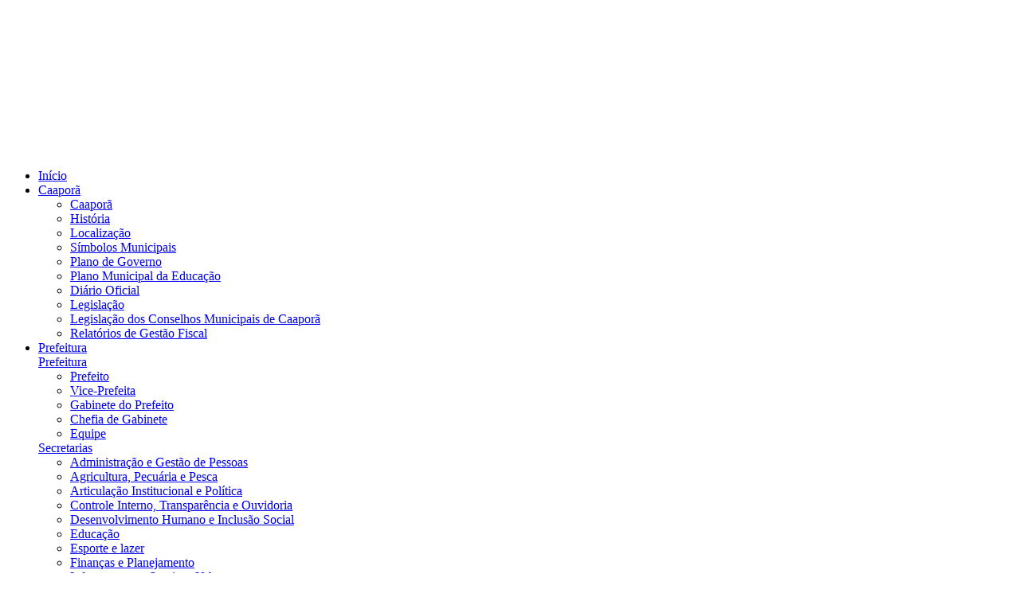

--- FILE ---
content_type: text/html; charset=UTF-8
request_url: https://caapora.pb.gov.br/transparencia/despesas-com-passagens
body_size: 6020
content:
<!DOCTYPE html>
<html class="no-js" lang="pt-br">
<head>
    <title>Prefeitura de Caaporã: Despesas com Passagens e Locomoções</title>
    <meta charset="utf-8"/> 
    <meta http-equiv="X-UA-Compatible" content="IE=edge">
    <meta name="viewport" content="width=device-width, initial-scale=1, shrink-to-fit=no">

    <meta name="msvalidate.01" content="48AB14D7DFED2C59E55207E34C372DEB" />
    <meta name="google-site-verification" content="_U8KuWEPsqVdpWlqBRxHW-5q3g08lBfONyvkteoc40A" />

    <meta name="description" content="Transparência Pública: Despesas com Passagens e Locomoções"/> 
    <meta name="keywords" content="despesas-com-passagens-e-locomocoes"/> 
    <meta name="robots" content="index,follow"/> 

    <!-- Meta-tags facebook develops - Open Graph -->
    <meta property="og:locale" content="pt_BR"/> 
    <meta property="og:url" content="https://caapora.pb.gov.br/transparencia/despesas-com-passagens"/> 
    <meta property="og:title" content="Prefeitura de Caaporã: Despesas com Passagens e Locomoções"/> 
    <meta property="og:site_name" content="Prefeitura de Caaporã"/> 
    <meta property="og:description" content="Transparência Pública: Despesas com Passagens e Locomoções"/> 

    <meta property="og:image" content="https://caapora.pb.gov.br/img/aeadd5b8acc7d2ac15856acec60995ba.jpg"/> 
    <meta property="og:image:type" content="image/jpeg"/> 
    <meta property="og:image:width" content="800"/> 
    <meta property="og:image:height" content="800"/>
    <meta property="og:type" content="website"/> 

     

    <!-- Twitter Card -->
    <meta name="twitter:card" content="summary"/> 
    <meta name="twitter:url" content="https://caapora.pb.gov.br/transparencia/despesas-com-passagens"/> 
    <meta name="twitter:title" content="Prefeitura de Caaporã: Despesas com Passagens e Locomoções"/> 
    <meta name="twitter:description" content="Transparência Pública: Despesas com Passagens e Locomoções"/> 
    <meta name="twitter:image" content="https://caapora.pb.gov.br/img/aeadd5b8acc7d2ac15856acec60995ba.jpg"/> 

    <link href="/favicon.ico" type="image/x-icon" rel="icon"/><link href="/favicon.ico" type="image/x-icon" rel="shortcut icon"/> 

    
	<link rel="stylesheet" href="/css/normalize.css"/>
	<link rel="stylesheet" href="/css/main.css"/>
	<link rel="stylesheet" href="/css/bootstrap.min.css"/>
	<link rel="stylesheet" href="/css/fontawesome-all.min.css"/>
	<link rel="stylesheet" href="/font/flaticon.css"/>
	<link rel="stylesheet" href="/css/animate.min.css"/>
	<link rel="stylesheet" href="/css/magnific-popup.css"/>
	<link rel="stylesheet" href="/css/meanmenu.min.css"/>
	<link rel="stylesheet" href="/vendor/OwlCarousel/owl.carousel.min.css"/>
	<link rel="stylesheet" href="/vendor/OwlCarousel/owl.theme.default.min.css"/>
	<link rel="stylesheet" href="/css/style.css"/>
 
    <link rel="stylesheet" type="text/css" href="https://cdn.datatables.net/1.10.25/css/jquery.dataTables.min.css"/>

    <script src="/js/modernizr-3.6.0.min.js"></script></head>

<body class="sticky-header">
    <!--[if lte IE 9]>
    <p class="browserupgrade">You are using an <strong>outdated</strong> browser. Please <a href="https://browsehappy.com/">upgrade your browser</a> to improve your experience and security.</p>
      <![endif]-->
    <!-- ScrollUp Start Here -->
    <a href="#wrapper" data-type="section-switch" class="scrollup">
        <i class="fas fa-angle-double-up"></i>
    </a>
    <!-- ScrollUp End Here -->
    <!-- Preloader Start Here -->
    <div id="preloader"></div>
    <!-- Preloader End Here --> 
    <div id="wrapper" class="wrapper">

    <!-- Header -->
<header class="has-mobile-menu">
    <div id="rt-sticky-placeholder"></div>
    <!--<div id="header-topbar" class="pt--14 pb--14 bg--light border-bootom border-color-accent1 container-xl">
        <div class="container">
            <div class="row d-flex align-items-center">
                <div class="col-lg-3 d-flex justify-content-start">
                    <div class="header-action-items">
                        <ul>
                            <li class="item-subscribe"><i class="flaticon-envelope"></i>SUBSCRIBE!</li>
                        </ul>
                    </div>
                </div>
                <div class="col-lg-9 d-flex justify-content-end">
                    <div class="header-action-items">
                        <ul>
                            <li class="item-social-layout1"><i class="fab fa-facebook-f"></i>259k <span>LIKES</span>
                            </li>
                            <li class="item-social-layout1"><i class="fab fa-twitter"></i>480k <span>FOLLOWERS</span>
                            </li>
                            <li class="item-social-layout1"><i class="fab fa-instagram"></i>280k <span>FOLLOWERS</span>
                            </li>
                            <li class="item-social-layout1"><i class="fab fa-youtube"></i>180k <span>SUBSCRIBER</span>
                            </li>
                        </ul>
                    </div>
                </div>
            </div>
        </div>
    </div>-->
    <div id="header-menu" class="header-menu menu-layout1 bg--dark pr--30 pl--30 container-xl">
        <div class="container">
            <div class="row d-flex align-items-center">
                <div class="col-lg-2 d-flex justify-content-start">
                    <div class="logo-area">
                        <a href="/" title="Prefeitura de Caaporã - Trabalho que transforma" class="temp-logo"><img src="https://caapora.pb.gov.br/img/logo/ab0364eeee8d7c3117b0e905cf3221cc.png" alt="Prefeitura de Caaporã - Trabalho que transforma" class="img-fluid"/></a>                    </div>
                </div>
                <div class="col-lg-8 d-flex justify-content-center">
                    <nav id="dropdown" class="template-main-menu">
                        <ul>
                            <li><a href="/" title="Página Inicial">Início</a></li>
                            <li>
                                <a href="#" title="Sobre Caaporã">Caaporã</a>                                <ul class="dropdown-menu-col-1">
                                    <li><a href="/caapora" title="Sobre Caaporã">Caaporã</a></li>
                                    <li><a href="/caapora/historia" title="História de Caapora">História</a></li>
                                    <li><a href="/caapora/localizacao" title="Localização">Localização</a></li>
                                    <li><a href="/caapora/simbolos-municipais" title="Símbolos Municipais">Símbolos Municipais</a></li>
                                    <li><a href="/caapora/plano-de-governo" title="Símbolos Municipais">Plano de Governo</a></li>
                                    <li><a href="/downloads/tipo/plano-municipal-da-educacao" title="Plano Municipal da Educação">Plano Municipal da Educação</a></li>
                                    <li><a href="/downloads/tipo/diario-oficial" title="Legislação">Diário Oficial</a></li>
                                    <li><a href="/caapora/legislacao" title="Legislação">Legislação</a></li>
                                    <li><a href="/legislacao-dos-conselhos-municipais-de-caapora" title="Legislação dos Conselhos Municipais de Caaporã">Legislação dos Conselhos Municipais de Caaporã</a></li>
                                    <li><a href="/downloads/tipo/relatorios-de-gestao-fiscal" title="Relatórios de Gestão Fiscal">Relatórios de Gestão Fiscal</a></li>
                                </ul>
                            </li>
                            <li class="possition-static hide-on-mobile-menu">
                                <a href="/prefeitura" title="Prefeitura">Prefeitura</a>                                <div class="template-mega-menu">
                                    <div class="container">
                                        <div class="row">
                                            <div class="col-3">
                                                <div class="menu-ctg-title"><a href="/prefeitura" title="Prefeitura">Prefeitura</a></div>
                                                <ul class="sub-menu">
                                                    <li><a href="/gapre/prefeito" title="Prefeito"><i class="fas fa-arrow-circle-right"></i> Prefeito</a></li>
                                                    <li><a href="/gapre/vice-prefeita" title="Vice-Prefeita"><i class="fas fa-arrow-circle-right"></i> Vice-Prefeita</a></li>
                                                    <li><a href="/gapre" title="Prefeito"><i class="fas fa-arrow-circle-right"></i> Gabinete do Prefeito</a></li>
                                                    <li><a href="/gapre/chefia-de-gabinete" title="Chefia de Gabinete"><i class="fas fa-arrow-circle-right"></i> Chefia de Gabinete</a></li>
                                                    <li><a href="/gapre/equipe" title="Equipe"><i class="fas fa-arrow-circle-right"></i> Equipe</a></li>
                                                </ul>
                                            </div>
                                            <div class="col-3">
                                                <div class="menu-ctg-title"><a href="/secretarias" title="Secretarias">Secretarias</a></div>
                                                <ul class="sub-menu">
                                                    <li><a href="/secretarias/administracao-e-gestao-de-pessoas" title="Secretaria de Administração e Gestão de Pessoas"><i class="fas fa-arrow-circle-right"></i> Administração e Gestão de Pessoas</a></li>
                                                    <li><a href="/secretarias/agricultura-pecuaria-e-pesca" title="Secretaria de Agricultura, Pecuária e Pesca"><i class="fas fa-arrow-circle-right"></i> Agricultura, Pecuária e Pesca</a></li>
                                                    <li><a href="/secretarias/articulacao-institucional-e-politica" title="Secretaria de Articulação Institucional e Política"><i class="fas fa-arrow-circle-right"></i> Articulação Institucional e Política</a></li>
                                                    <li><a href="/secretarias/controle-interno-transparencia-e-ouvidoria" title="Secretaria de Controle Interno, Transparência e Ouvidoria"><i class="fas fa-arrow-circle-right"></i> Controle Interno, Transparência e Ouvidoria</a></li>
                                                    <li><a href="/secretarias/desenvolvimento-humano-e-inclusao-social" title="Secretaria de Desenvolvimento Humano e Inclusão Social"><i class="fas fa-arrow-circle-right"></i> Desenvolvimento Humano e Inclusão Social</a></li>
                                                </ul>
                                            </div>
                                            <div class="col-3">
                                                <ul class="sub-menu">
                                                    <li><a href="/secretarias/educacao" title="Secretaria de Educação"><i class="fas fa-arrow-circle-right"></i> Educação</a></li>
                                                    <li><a href="/secretarias/esporte-e-lazer" title="Secretaria de Esporte e lazer"><i class="fas fa-arrow-circle-right"></i> Esporte e lazer</a></li>
                                                    <li><a href="/secretarias/financas-e-planejamento" title="Secretaria de Finanças e Planejamento"><i class="fas fa-arrow-circle-right"></i> Finanças e Planejamento</a></li>
                                                    <li><a href="/secretarias/infraestrutura-e-servicos-urbanos" title="Secretaria de Infraestrutura e Serviços Urbanos"><i class="fas fa-arrow-circle-right"></i> Infraestrutura e Serviços Urbanos</a></li>
                                                    <li><a href="/secretarias/juventude-cultura-turismo-e-eventos" title="Secretaria de Juventude, Cultura, Turismo e Eventos"><i class="fas fa-arrow-circle-right"></i> Juventude, Cultura, Turismo e Eventos</a></li>
                                                    <li><a href="/secretarias/meio-ambiente-desenvolvimento-urbano-e-economico" title="Secretaria de Meio Ambiente, Desenvolvimento Urbano e Econômico"><i class="fas fa-arrow-circle-right"></i> Meio Ambiente, Desenvolvimento Urbano e Econômico</a></li>
                                                    <li class="last-child"><a href="/secretarias/saude" title="Secretaria de Saúde"><i class="fas fa-arrow-circle-right"></i> Saúde</a></li>
                                                </ul>
                                            </div>
                                            <div class="col-3">
                                                <div class="menu-ctg-title"><a href="/orgaos" title="Órgãos Municipais">Órgãos Municipais</a></div>
                                                <ul class="sub-menu">
                                                    <li><a href="/orgaos/instituto-de-previdencia-municihttp:/caapora2025.localhost/prefeiturapal" title="Instituto de Previdência Municipal"><i class="fas fa-arrow-circle-right"></i> Instituto de Previdência Municipal</a></li>
                                                    <li><a href="/orgaos/procuradoria-geral" title="Procuradoria Geral"><i class="fas fa-arrow-circle-right"></i> Procuradoria Geral</a></li>
                                                    <li><a href="/orgaos/assessoria-juridica" title="Assessoria Jurídica"><i class="fas fa-arrow-circle-right"></i> Assessoria Jurídica</a></li>
                                                </ul>
                                            </div>
                                        </div>
                                    </div>
                                </div>
                            </li>
                            <li class="hide-on-desktop-menu">
                                <a href="#" title="Prefeitura">Prefeitura</a>                                <ul>
                                    <li><a href="/gapre/prefeito" title="Prefeito">Prefeito</a></li>
                                    <li><a href="/gapre/vice-prefeito" title="Vice-Prefeito">Vice-Prefeito</a></li>
                                    <li><a href="/gapre/chefia-de-gabinete" title="Chefia de Gabinete">Chefia de Gabinete</a></li>
                                    <li><a href="/gapre/equipe" title="Equipe">Equipe</a></li>
                                    <li><a href="/secretarias/administracao-e-gestao-de-pessoas" title="Secretaria de Administração e Gestão de Pessoas">Administração e Gestão de Pessoas</a></li>
                                    <li><a href="/secretarias/agricultura-pecuaria-e-pesca" title="Secretaria de Agricultura, Pecuária e Pesca">Agricultura, Pecuária e Pesca</a></li>
                                    <li><a href="/secretarias/articulacao-institucional-e-politica" title="Secretaria de Articulação Institucional e Política">Articulação Institucional e Política</a></li>
                                    <li><a href="/secretarias/controle-interno-transparencia-e-ouvidoria" title="Secretaria de Controle Interno, Transparência e Ouvidoria">Controle Interno, Transparência e Ouvidoria</a></li>
                                    <li><a href="/secretarias/desenvolvimento-humano-e-inclusao-social" title="Secretaria de Desenvolvimento Humano e Inclusão Social">Desenvolvimento Humano e Inclusão Social</a></li>
                                    <li><a href="/secretarias/educacao" title="Secretaria de Educação">Educação</a></li>

                                    <li><a href="/secretarias/esporte-e-lazer" title="Secretaria de Esporte e lazer">Esporte e lazer</a></li>
                                    <li><a href="/secretarias/financas-e-planejamento" title="Secretaria de Finanças e Planejamento">Finanças e Planejamento</a></li>
                                    <li><a href="/secretarias/infraestrutura-e-servicos-urbanos" title="Secretaria de Infraestrutura e Serviços Urbanos">Infraestrutura e Serviços Urbanos</a></li>
                                    <li><a href="/secretarias/juventude-cultura-turismo-e-eventos" title="Secretaria de Juventude, Cultura, Turismo e Eventos">Juventude, Cultura, Turismo e Eventos</a></li>
                                    <li><a href="/secretarias/meio-ambiente-desenvolvimento-urbano-e-economico" title="Secretaria de Meio Ambiente, Desenvolvimento Urbano e Econômico">Meio Ambiente, Desenvolvimento Urbano e Econômico</a></li>
                                    <li class="last-child"><a href="/secretarias/saude" title="Secretaria de Saude">Saúde</a></li>

                                    <li><a href="/orgaos/instituto-de-previdencia-municipal" title="Instituto de Previdência Municipal">Instituto de Previdência Municipal</a></li>
                                    <li><a href="/orgaos/procuradoria-geral" title="Procuradoria Geral">Procuradoria Geral</a></li>
                                    <li><a href="/orgaos/assessoria-juridica" title="Assessoria Jurídica">Assessoria Jurídica</a></li>
                                </ul>
                            </li>                            
                            <li><a href="/noticias" title="Notícias">Notícias</a></li>
                            <li><a href="/servicos" title="Serviços">Serviços</a>                                <ul class="dropdown-menu-col-1">
                                    <li><a href="/servicos/cidadaos" title="Serviços para os Cidadãos">Cidadãos</a></li>
                                    <li><a href="/servicos/empresas" title="Serviços para as Empresas">Empresas</a></li>
                                    <li><a href="/servicos/servidores" title="Serviços para os Servidores">Servidores</a></li>
                                    <!--<li><a href="/servicos/turistas" title="Serviços para os Turistas">Turistas</a></li>-->
                                    <li><a href="/servicos/fornecedores" title="Serviços para os Fornecedores">Fornecedores</a></li>
                                    <!--<li><a href="/servicos/governamentais" title="Serviços Governamentais">Governamentais</a></li>-->
                                </ul>
                            </li>
                            <li><a href="/transparencia" title="Transparência Pública" target="_self">Transparência</a>                                <ul class="dropdown-menu-col-1 transparencia">
                                    <li><a href="/transparencia" title="Transparência Pública">Transparência Pública</a></li>
                                    <li><a href="/covid19" title="Transparência Covid-19">Transparência Covid-19</a></li>
                                    <li><a href="/transparencia-idh" title="Transparência IDH">Transparência IDH</a></li>
                                    <li><a href="/licitacoes" title="Editais e Licitações &amp; Contratos">Licitações &amp; Contratos</a></li>
                                </ul>
                            </li>
                            <li><a href="#" title="Canais">Canais</a>                                <ul class="dropdown-menu-col-1">
                                    <li><a href="https://caapora.1doc.com.br/atendimento" title="Caaporã Digital" target="_blank">Caaporã Digital</a></li>
                                    <li><a href="/acesso-a-informacao" title="Acesso à Informação">Acesso à Informação</a></li>
                                    <li><a href="/ouvidoria" title="Ouvidoria Municipal">Ouvidoria</a></li>
                                    <li><a href="/downloads" title="Downloads e Publicações">Downloads e Publicações</a></li>
                                    <li><a href="http://www.cmcaapora.pb.gov.br/" title="Câmara Municipal de Caaporã" target="_blank">Câmara Municipal de Caaporã</a></li>
                                    <li><a href="/contracheque" title="Contracheque Online" target="_blank">Contracheque</a></li>
                                    <li><a href="https://www.diariomunicipal.com.br/famup/" title="Diário Oficial do Município" target="_blank">Diário Oficial do Município (FAMUP)</a></li>
                                    <li><a href="https://auniao.pb.gov.br/doe/" title="Diário Oficial do Estado" target="_blank">Diário Oficial do Estado</a></li>
                                    <li><a href="https://www.gov.br/imprensanacional/pt-br" title="Diário Oficial da União" target="_blank">Diário Oficial da União</a></li>
                                    <li><a href="/faq" title="Perguntas Frequentes - FAQ">Perguntas Frequentes - FAQ</a></li>
                                    <li><a href="https://caapora.1doc.com.br/b.php?pg=o/organograma" title="Organograma" target="_blank">Organograma</a></li>
                                    <li><a href="http://www.caapora.pb.gov.br/webmail" title="Webmail Prefeitura" target="_blank">Webmail Prefeitura</a></li>
                                </ul>
                            </li>
                       </ul>
                    </nav>
                </div>
                <div class="col-lg-2 d-flex justify-content-end">
                    <div class="header-action-items">
                        <ul class="divider-style-border">
                            <li class="item-social-layout2"><a href="https://www.facebook.com/PrefeituraDeCaapora/" target="_blank" title="Facebook"><i class="fab fa-facebook"></i></a></li>                                                        <li class="item-social-layout2"><a href="https://www.instagram.com/prefeituradecaapora/" target="_blank" title="Instagram"><i class="fab fa-instagram"></i></a></li>                                                                                                                                        </ul>
                        <ul>
                            <li class="header-search-box">
                                <a href="#header-search" title="Search">
                                    <i class="flaticon-magnifying-glass"></i>
                                </a>
                            </li>
                        </ul>
                    </div>
                </div>
            </div>
        </div>
    </div>
</header>
<!-- Header -->
    <section class="inner-page-banner bg-common">
    <div class="container">
        <div class="row">
            <div class="col-12">
                <div class="breadcrumbs-area">
                    <h1 title="Despesas com Passagens e Locomoções">Despesas com Passagens e Locomoções</h1>
                    <ul>
                        <li><a href="https://caapora.pb.gov.br/" title="Página Inicial" target="_self">Página Inicial</a></li>
                        <li><a href="https://caapora.pb.gov.br/transparencia" title="Transparência Pública" target="_self">Transparência Pública</a></li>
                        <li>Despesas com Passagens e Locomoções</li>
                    </ul>
                </div>
            </div>
        </div>
    </div>
</section>
<section class="blog-wrap-layout4">
    <div class="container-fluid">
        <div class="row">
            <div class="col-lg-12">
                <div class="alert alert-warning alert-dismissible text-left">
                    Caso não consiga visualizar o conteúdo dessa página, <a href="https://www.transparenciaativa.com.br/DespesasComPassagens.aspx?Entidade=11&Ano=2026" class="alert-link" target="_blank">clique aqui</a>.
                </div>
            </div>
            <div class="col-lg-12">
                <iframe id="myframe" width="100%" height="650" src="https://www.transparenciaativa.com.br/DespesasComPassagens.aspx?Entidade=11&Ano=2026"></iframe>
            </div>
        </div>
    </div>
</section>
<!-- Transparencia Area End Here -->
    <!-- Footer Area Start Here -->
<footer class="footer-wrap-layout1 container-xl">
    <div class="container">
        <div class="row d-flex align-items-center">
            <div class="col-lg-12">
                <div class="footer-box-layout1">
                    <div class="footer-logo">
                       <a href="/" title="Prefeitura de Caaporã - Trabalho que transforma"><img src="https://caapora.pb.gov.br/img/logo-website.png" alt="Prefeitura de Caaporã - Trabalho que transforma"/></a>                    </div>
                </div>
            </div>
        </div>
        <div class="row d-flex align-items-center mb-5">
            <div class="col-lg-12">
                <div class="footer-box-layout1">
                    <ul class="footer-social">
                        <li><a href="https://www.facebook.com/PrefeituraDeCaapora/" target="_blank" title="Facebook"><i class="fab fa-facebook"></i> Facebook</a></li>                                                <li><a href="https://www.instagram.com/prefeituradecaapora/" target="_blank" title="Instagram"><i class="fab fa-instagram"></i> Instagram</a></li>                                                                                                                    </ul>
                </div>
            </div>
        </div>        
        <div class="row d-flex align-items-baseline">
            <div class="col-lg-3">
                <div class="section-heading heading-dark">
                    <h3 class="item-heading"><a href="/caapora" title="Sobre Caaporã">Caaporã</a></h3>
                </div>
                <div class="footer-box-layout1 mb-5">
                    <ul class="footer-links">
                        <li><a href="/caapora/historia" title="História de Caapora"><i class="fas fa-angle-double-right"></i> História</a></li>
                        <li><a href="/caapora/localizacao" title="Localização"><i class="fas fa-angle-double-right"></i> Localização</a></li>
                        <li><a href="/caapora/simbolos-municipais" title="Símbolos Municipais"><i class="fas fa-angle-double-right"></i> Símbolos Municipais</a></li>
                        <li><a href="/caapora/plano-de-governo" title="Símbolos Municipais"><i class="fas fa-angle-double-right"></i> Plano de Governo</a></li>
                        <li><a href="/downloads/tipo/plano-municipal-da-educacao" title="Plano Municipal da Educação"><i class="fas fa-angle-double-right"></i> Plano Municipal da Educação</a></li>
                        <li><a href="/downloads/tipo/diario-oficial" title="Legislação"><i class="fas fa-angle-double-right"></i> Diário Oficial</a></li>
                        <li><a href="/caapora/legislacao" title="Legislação"><i class="fas fa-angle-double-right"></i> Legislação</a></li>
                        <li><a href="/legislacao-dos-conselhos-municipais-de-caapora" title="Legislação dos Conselhos Municipais de Caaporã"><i class="fas fa-angle-double-right"></i> Legislação dos Conselhos Municipais de Caaporã</a></li>
                        <li><a href="/downloads/tipo/relatorios-de-gestao-fiscal" title="Relatórios de Gestão Fiscal"><i class="fas fa-angle-double-right"></i> Relatórios de Gestão Fiscal</a></li>
                     </ul>
                </div>
                <div class="section-heading heading-dark">
                    <h3 class="item-heading">Prefeitura</h3>
                </div>
                <div class="footer-box-layout1">
                    <ul class="footer-links">
                        <li><a href="/gapre/prefeito" title="Prefeito"><i class="fas fa-angle-double-right"></i> Prefeito</a></li>
                        <li><a href="/gapre/vice-prefeita" title="Vice-Prefeita"><i class="fas fa-angle-double-right"></i> Vice-Prefeita</a></li>
                        <li><a href="/gapre/chefia-de-gabinete" title="Chefia de Gabinete"><i class="fas fa-angle-double-right"></i> Chefia de Gabinete</a></li>
                        <li><a href="/gapre/equipe" title="Equipe"><i class="fas fa-angle-double-right"></i> Equipe</a></li>
                     </ul>
                </div>
            </div>
            <div class="col-lg-3">
                <div class="section-heading heading-dark">
                    <h3 class="item-heading">Secretarias</h3>
                </div>
                <div class="footer-box-layout1">
                    <ul class="footer-links">
                        <li><a href="/secretarias/administracao-e-gestao-de-pessoas" title="Secretaria de Administração e Gestão de Pessoas"><i class="fas fa-angle-double-right"></i> Administração e Gestão de Pessoas</a></li>
                        <li><a href="/secretarias/agricultura-pecuaria-e-pesca" title="Secretaria de Agricultura, Pecuária e Pesca"><i class="fas fa-angle-double-right"></i> Agricultura, Pecuária e Pesca</a></li>
                        <li><a href="/secretarias/articulacao-institucional-e-politica" title="Secretaria de Articulação Institucional e Política"><i class="fas fa-angle-double-right"></i> Articulação Institucional e Política</a></li>
                        <li><a href="/secretarias/controle-interno-transparencia-e-ouvidoria" title="Secretaria de Controle Interno, Transparência e Ouvidoria"><i class="fas fa-angle-double-right"></i> Controle Interno, Transparência e Ouvidoria</a></li>
                        <li><a href="/secretarias/desenvolvimento-humano-e-inclusao-social" title="Secretaria de Desenvolvimento Humano e Inclusão Social"><i class="fas fa-angle-double-right"></i> Desenvolvimento Humano e Inclusão Social</a></li>
                        <li><a href="/secretarias/educacao" title="Secretaria de Educação"><i class="fas fa-angle-double-right"></i> Educação</a></li>
                        <li><a href="/secretarias/esporte-e-lazer" title="Secretaria de Esporte e lazer"><i class="fas fa-angle-double-right"></i> Esporte e lazer</a></li>
                        <li><a href="/secretarias/financas-e-planejamento" title="Secretaria de Finanças e Planejamento"><i class="fas fa-angle-double-right"></i> Finanças e Planejamento</a></li>
                        <li><a href="/secretarias/infraestrutura-e-servicos-urbanos" title="Secretaria de Infraestrutura e Serviços Urbanos"><i class="fas fa-angle-double-right"></i> Infraestrutura e Serviços Urbanos</a></li>
                        <li><a href="/secretarias/juventude-cultura-turismo-e-eventos" title="Secretaria de Juventude, Cultura, Turismo e Eventos"><i class="fas fa-angle-double-right"></i> Juventude, Cultura, Turismo e Eventos</a></li>
                        <li><a href="/secretarias/meio-ambiente-desenvolvimento-urbano-e-economico" title="Secretaria de Meio Ambiente, Desenvolvimento Urbano e Econômico"><i class="fas fa-angle-double-right"></i> Meio Ambiente, Desenvolvimento Urbano e Econômico</a></li>
                        <li class="last-child"><a href="/secretarias/saude" title="Secretaria de Saúde"><i class="fas fa-angle-double-right"></i> Saúde</a></li>

                     </ul>
                </div>
            </div>
            <div class="col-lg-3">
                <div class="section-heading heading-dark">
                    <h3 class="item-heading">Orgãos</h3>
                </div>
                <div class="footer-box-layout1 mb-5">
                    <ul class="footer-links">
                        <li><a href="/orgaos/instituto-de-previdencia-municipal" title="Instituto de Previdência Municipal"><i class="fas fa-angle-double-right"></i> Instituto de Previdência Municipal</a></li>
                        <li><a href="/orgaos/procuradoria-geral" title="Procuradoria Geral"><i class="fas fa-angle-double-right"></i> Procuradoria Geral</a></li>
                        <li><a href="/orgaos/assessoria-juridica" title="Assessoria Jurídica"><i class="fas fa-angle-double-right"></i> Assessoria Jurídica</a></li>
                     </ul>
                </div>
                <div class="section-heading heading-dark">
                    <h3 class="item-heading">Comunicação</h3>
                </div>
                <div class="footer-box-layout1 mb-5">
                    <ul class="footer-links">
                        <li><a href="/noticias" title="Notícias"><i class="fas fa-angle-double-right"></i> Notícias</a></li>
                        <li><a href="/fotos" title="Fotos"><i class="fas fa-angle-double-right"></i> Fotos</a></li>
                        <li><a href="/videos" title="Vídeos"><i class="fas fa-angle-double-right"></i> Vídeos</a></li>
                    </ul>
                </div>
                <div class="section-heading heading-dark">
                    <h3 class="item-heading">Serviços</h3>
                </div>
                <div class="footer-box-layout1 mb-5">
                    <ul class="footer-links">
                        <li><a href="/servicos" title="Serviços"><i class="fas fa-angle-double-right"></i> Serviços</a></li>
                        <li><a href="/servicos/cidadaos" title="Serviços para os Cidadãos"><i class="fas fa-angle-double-right"></i> Cidadãos</a></li>
                        <li><a href="/servicos/empresas" title="Serviços para as Empresas"><i class="fas fa-angle-double-right"></i> Empresas</a></li>
                        <li><a href="/servicos/servidores" title="Serviços para os Servidores"><i class="fas fa-angle-double-right"></i> Servidores</a></li>
                        <li><a href="/servicos/fornecedores" title="Serviços para os Fornecedores"><i class="fas fa-angle-double-right"></i> Fornecedores</a></li>
                    </ul>
                </div>
            </div>
            <div class="col-lg-3">
                <div class="section-heading heading-dark">
                    <h3 class="item-heading">Transparência</h3>
                </div>
                <div class="footer-box-layout1 mb-5">
                    <ul class="footer-links">
                        <li><a href="/transparencia" title="Transparência Pública"><i class="fas fa-angle-double-right"></i> Transparência Pública</a></li>
                        <li><a href="/covid19" title="Transparência Covid-19"><i class="fas fa-angle-double-right"></i> Transparência Covid-19</a></li>
                        <li><a href="/transparencia-idh" title="Transparência IDH"><i class="fas fa-angle-double-right"></i> Transparência IDH</a></li>
                        <li><a href="/licitacoes" title="Editais, Licitações e Contratos"><i class="fas fa-angle-double-right"></i> Licitações & Contratos</a></li>
                     </ul>
                </div>
                <div class="section-heading heading-dark">
                    <h3 class="item-heading">Canais</h3>
                </div>
                <div class="footer-box-layout1 mb-5">
                    <ul class="footer-links">
                        <li><a href="https://caapora.1doc.com.br/atendimento" title="Caaporã Digital" target="_blank"><i class="fas fa-angle-double-right"></i> Caaporã Digital</a></li>
                        <li><a href="/acesso-a-informacao" title="Acesso à Informação"><i class="fas fa-angle-double-right"></i> Acesso à Informação</a></li>
                        <li><a href="/ouvidoria" title="Ouvidoria"><i class="fas fa-angle-double-right"></i> Ouvidoria</a></li>
                        <li><a href="/downloads" title="Downloads e Publicações"><i class="fas fa-angle-double-right"></i> Downloads e Publicações</a></li>
                        <li><a href="http://www.cmcaapora.pb.gov.br/" title="Câmara Municipal de Caaporã" target="_blank"><i class="fas fa-angle-double-right"></i> Câmara Municipal de Caaporã</a></li>
                        <li><a href="/contracheque" title="Contracheque Online" target="_blank"><i class="fas fa-angle-double-right"></i> Contracheque</a></li>
                        <li><a href="https://www.diariomunicipal.com.br/famup/" title="Diário Oficial do Município" target="_blank"><i class="fas fa-angle-double-right"></i> Diário Oficial do Município (FAMUP)</a></li>
                        <li><a href="https://auniao.pb.gov.br/doe/" title="Diário Oficial do Estado" target="_blank"><i class="fas fa-angle-double-right"></i> Diário Oficial do Estado</a></li>
                        <li><a href="https://www.gov.br/imprensanacional/pt-br" title="Diário Oficial da União" target="_blank"><i class="fas fa-angle-double-right"></i> Diário Oficial da União</a></li>
                        <li><a href="/faq" title="Perguntas Frequentes - FAQ"><i class="fas fa-angle-double-right"></i> Perguntas Frequentes - FAQ</a></li>
                        <li><a href="https://caapora.1doc.com.br/b.php?pg=o/organograma" title="Organograma" target="_blank"><i class="fas fa-angle-double-right"></i> Organograma</a></li>
                        <li><a href="http://www.caapora.pb.gov.br/webmail" title="Webmail Prefeitura" target="_blank"><i class="fas fa-angle-double-right"></i> Webmail Prefeitura</a></li>
                     </ul>
                </div>
            </div>
        </div>
        <div class="row d-flex align-items-center">
            <div class="col-lg-12">
                <div class="footer-box-layout1">
                    <div class="copyright">© Prefeitura Municipal de Caaporã-PB. Todos os direitos reservados. Powered by <a href="http://www.rocketgp.com.br" target="_blank">Rocket GP</a>.</div>
                </div>
            </div>
        </div>
    </div>
</footer>
<!-- Footer Area End Here -->

    <!-- Search Box Start Here -->
    <div id="header-search" class="header-search">
        <button type="button" class="close">×</button>
        <form method="post" accept-charset="utf-8" class="header-search-form" role="search" action="/busca"><div style="display:none;"><input type="hidden" name="_method" value="POST"/><input type="hidden" name="_csrfToken" autocomplete="off" value="8b959633d26096d1e3ad1d540650c8e765872812ca2b915b1846e67785be96849bb739ffe36bdf5c81f0865e598d92eb36539d5906973099b6ba278c4e817fca"/></div>                <input type="search" name="search" placeholder="Pesquisa..." required="required" id="search"/>        <button type="submit" class="search-btn"><i class="flaticon-magnifying-glass"></i></button>        </form>    </div>
    <!-- Search Box End Here -->
    </div>

    
	<script src="/js/jquery-3.3.1.min.js"></script>
	<script src="/js/plugins.js"></script>
	<script src="/js/popper.min.js"></script>
	<script src="/js/bootstrap.min.js"></script>
	<script src="/js/jquery.magnific-popup.min.js"></script>
	<script src="/vendor/OwlCarousel/owl.carousel.min.js"></script>
	<script src="/js/jquery.meanmenu.min.js"></script>
	<script src="/js/jquery.smoothscroll.min.js"></script>
	<script src="/js/main.js"></script>

    <script type="text/javascript" src="https://cdn.datatables.net/1.10.25/js/jquery.dataTables.min.js"></script>

    <!-- Masked Input -->
    <script src="/admin/js/jquery.mask.min.js"></script>
    <script>
    /*$(document).ready(function() {
        setTimeout(function() {
            if ($('.alert').css('display') != 'none') {
                $('.alert').fadeTo('normal', 0.01, 'swing').slideUp('normal', 'swing');
            }
        }, 7000);
    });*/
    jQuery(function($){
        $(".telefone").mask("(99) 9999-9999");
        $(".celular").mask("(99) 99999-9999");
        $(".nascimento").mask("99/99/9999");
        $(".cpf").mask("999.999.999-99");
    });
    $(function(){
        $(".reload_captcha").click(function(e){
            e.preventDefault();
            $(".captcha").attr("src", $(".captcha").attr("src"));
        });
    });
    </script>

    <script type="text/javascript">
    $(document).ready(function() {
        $('#vacinacao').DataTable();
    } );
    </script>

    <!-- Global site tag (gtag.js) - Google Analytics -->
    <script async src="https://www.googletagmanager.com/gtag/js?id=UA-98390996-1"></script>
    <script>
      window.dataLayer = window.dataLayer || [];
      function gtag(){dataLayer.push(arguments);}
      gtag('js', new Date());

      gtag('config', 'UA-98390996-1');
    </script>

</body>
</html>    

--- FILE ---
content_type: text/html; charset=utf-8
request_url: https://www.transparenciaativa.com.br/DespesasComPassagens.aspx?Entidade=11&Ano=2026
body_size: 14352
content:


<!DOCTYPE html>
<html xmlns="https://www.w3.org/1999/xhtml" lang="pt-br" xml:lang="pt-br"">
<head>
    <!-- Basic -->
    <meta charset="utf-8" /><meta http-equiv="X-UA-Compatible" content="IE=edge" /><title>
	Transparência Ativa
</title><meta name="keywords" content="Portal da transparência" /><meta name="description" content="Transparência Ativa" /><meta name="author" content="Info public" />
    
    <!-- Favicon -->
    <link rel="shortcut icon" href="img/favicon.ico" type="image/x-icon" /><link rel="apple-touch-icon" href="img/apple-touch-icon.png" />
    
    <!-- Mobile Metas -->
    <meta name="viewport" content="width=device-width, initial-scale=1.0" />
    <!-- Web Fonts  -->
    <link href="https://fonts.googleapis.com/css?family=Open+Sans:300,400,600,700,800%7CShadows+Into+Light" rel="stylesheet" type="text/css" />
    
    <!-- Vendor CSS -->
    <link rel="stylesheet" href="vendor/bootstrap/bootstrap.css" /><link rel="stylesheet" href="vendor/fontawesome/css/font-awesome.css" />
    

    <!-- Theme CSS -->
    <link rel="stylesheet" href="css/theme.css" /><link rel="stylesheet" href="css/theme-elements.css" />
    
    
    <!-- Current Page CSS -->
    
    
    <!-- Skin CSS -->
    <link rel="stylesheet" href="css/skins/default.css" />
    
    <!-- Theme Custom CSS -->
    <link rel="stylesheet" href="css/custom.css" />

    <!-- graphs -->
    <script src="vendor/graphs/Chart.min.js"></script>
	<script src="vendor/graphs/utils.js"></script>
    
    <!-- Head Libs -->
    <script src="vendor/modernizr/modernizr.js"></script>

    <script src="https://ajax.googleapis.com/ajax/libs/jquery/2.1.1/jquery.min.js"></script>
    
    <script>
         $(document).ready(function () {

             /**  */

             var pai = document.getElementById("MainContent_GridView2");
             pai.setAttribute("itemscope", "");

             pai.setAttribute("itemtype", "https://turmalina.tcepb.tc.br/documentation/BudgetExpenditure");

             var filhosCabeca = pai.getElementsByTagName("th");

             var arrayNomesCabecaAndCorpo = ["tm-execute", "comittedExpenditureID", "comittedExpenditureDate", "managementUnitName", "identificationNumber", "creditorName", "budgetExpenditureFunction", "budgetExpenditureSubfunction", "budgetExpenditureProgram", "budgetExpenditureAction", "economicCategory", "budgetNature", "budgetExpenditureModality", "budgetExpenditureElement", "bidID", "bidModality", "comittedValue", "fixedAmount", "paymentAmount", "comittedExpenditureHistory"] /*Cabeçalho da table*/

             filhosCabeca[0].setAttribute("class", arrayNomesCabecaAndCorpo[0])

             //preenchi o cabeçalho com os itemProp..
             for (let index = 1; index < 20; index++) {
                 filhosCabeca[index].setAttribute("itemprop", arrayNomesCabecaAndCorpo[index])

             }
             var filhosCorpo = pai.getElementsByTagName("td");

             var x = 0;
             // preenche corpo
             for (let index = 0; index < filhosCorpo.length - 24; index++) {
                 if (x > 19) {
                     x = 0;
                 }
                 if (x == 0) {
                     filhosCorpo[index].setAttribute("class", arrayNomesCabecaAndCorpo[0]);

                 } else {
                     filhosCorpo[index].setAttribute("itemprop", arrayNomesCabecaAndCorpo[x]);

                 }

                 x++;
             }
         });


         /*Fim  */
    </script>

    <style type="text/css">
        .style1
        {
            position: relative;
            display: block;
            margin-top: 10px;
            margin-bottom: 10px;
            left: 0px;
            top: 0px;
        }
    </style>
<link href="/WebResource.axd?d=QygwMQZzIIofqDLXDr-HEEOgnzdBk4RfvIYj5hh7e6sieyr3Mr00bn_RuBmbvdvHkwxKkhQa6vjI9aDbKDEbqI6S0eaNho-omo5ez8SXaRmIAhLN9Q-3ZXSj93VU3sKnhWP3mEYQccklXlwEXUvFXg2&amp;t=636964521963612328" type="text/css" rel="stylesheet" /></head>
<body>    

  

<div id="modalErrorfiltro" class="modal fade" role="dialog">
    <div class="modal-dialog">
        <!-- Modal content-->
        <div class="modal-content">
            <div class="modal-header">
                <button type="button" class="close" data-dismiss="modal">&times;</button>
            </div>
            <div class="modal-body">
                <p>Em Filtros para busca, marque a caixa de seleção <i class="fa fa-check-square-o"></i>  para fazer a busca pelo filtro.</p>
            </div>
            <div class="modal-footer">
                <button type="button" class="btn btn-default" data-dismiss="modal">Fechar</button>
            </div>
        </div>
    </div>
</div>

<div id="modalDirecionamentoSiconf" class="modal fade" role="dialog">
    <div class="modal-dialog">
        <!-- Modal content-->
        <div class="modal-content">
            <div class="modal-header">
                <button type="button" class="close" data-dismiss="modal">&times;</button>
                <h4 class="modal-title align-center"><i class="fa fa-warning"></i> AVISO! </h4>
            </div>
            <div class="modal-body">
                <h4>Deseja ser redirecionado para o site do Siconfi?</h4>
            </div>
            <div class="modal-footer">
                
                <button onclick="if (typeof(Page_ClientValidate) == 'function') Page_ClientValidate(''); __doPostBack('ctl00$ctl01','')" type="button" class="btn btn-primary" data-dismiss="modal">Sim</button>
                
                <button type="button" class="btn btn-default" data-dismiss="modal">Não</button>
            </div>
        </div>
    </div>
</div> 


    <div class="modal fade" id="formModal" data-tabindex="-1" data-role="dialog" data-aria-labelledby="formModalLabel"
        aria-hidden="true">
        <div class="modal-dialog">
            <div id="modalbodyEntidade" class="modal-content">
            </div>
        </div>
    </div>
    <header id="header">
        <div class="container">
            <div class="logo">
                <a href="Principal.aspx">                    
                    <img alt="" src="img/logotransparencaativa.png" />                    
                </a>
            </div>
            
            
            <button class="btn btn-responsive-nav btn-inverse" data-toggle="collapse" data-target=".nav-main-collapse">
                <i class="fa fa-bars"></i>
            </button>
          
                     
           <nav id="topmenu" class="nav-top">
                <ul class="nav nav-pills nav-top">                                                      
                    <li><a href="links.aspx"><i class="fa fa-angle-right"></i>Links</a> </li>
                    <li><a href="PerguntasFrequentes.aspx"><i class="fa fa-angle-right"></i>Perguntas Frequentes</a></li>
                    <li><a href="Glossario.aspx"><i class="fa fa-angle-right"></i>Glossário</a> </li>
                    <li><a href="MapaDoSite.aspx"><i class="fa fa-angle-right"></i>Mapa do Site</a></li>
                    <li><a href="Login.aspx"><i class="fa fa-angle-right"></i>Login</a></li>  
                </ul>
            </nav>
                       
            <!-- Form -->
        </div>
        
        <div class="navbar-collapse nav-main-collapse collapse">
            <div class="container">                                               
                <nav class="nav-main mega-menu">
                    <ul class="nav nav-pills nav-main" id="mainMenu">
                        <li class="dropdown active"><a class="dropdown-toggle" href="Principal.aspx">Home </a>
                            <ul class="dropdown-menu">
                                <li><a href="infodaentidade.aspx">Informações da entidade</a> </li>
                                <li><a href="histoAtualizacoes.aspx">Série histórica e frequência de atualização</a></li>
                                <li></li>
                                
                                


                                 
                                

                                <!-- NOVA OPÇÃO CRIADA COM LINK PRA O SICONFI -->

                               
                                
                            </ul>
                        </li>
                        <li id="MenuReceita" class="dropdown"><a class="dropdown-toggle" href="TipoReceita.aspx">Receitas </a>
                            <ul class="dropdown-menu">
                                
                                <li>
                                    <a href="Receita2018.aspx" id="linkReceita">Receita Prevista com Arrecadada
                                   
                                        </a> 
                                </li>
                                <li><a href="ReceitaExtraOrcamentaria.aspx">Receitas extra orçamentárias
                                    
                                    </a> 
                                </li>
                                
                                <li><a href="ReceitaExtraOrcamentariaAgrupada.aspx">Receitas extra orçamentárias (Agrupada)
                                    
                                    </a> 
                                </li>

                                <li><a href="ReceitaTransferencia.aspx">Receitas de transferências</a> </li>
                                <li><a href="Receita-Covid-19.aspx">Receitas relacionadas ao COVID-19</a> </li>
                            </ul>
                        </li>
                        <li id="MenuDespesa" class="dropdown"><a class="dropdown-toggle" href="TipoDespesa.aspx">Despesas </a>
                            <ul class="dropdown-menu">
                                <li><a href="DespesaPrevista.aspx">Resumo geral da Despesa - Despesa prevista</a>
                                </li>
                                <li><a href="DespesaPorElemento.aspx">Despesa por elemento da Despesa</a> </li>
                                <li><a href="DespesaPorOrgao.aspx">Despesas por Órgão</a> </li>
                                <li><a href="EmpenhosPorFuncional.aspx">Despesas por funcional programática</a> </li>
                                <li><a href="DespesaPorFavorecido.aspx">Despesas por Fornecedor/Favorecido</a> </li>
                                <li><a href="DespesaExtraOrcamentaria.aspx">Despesa extra orçamentária</a> </li>
                                <li><a href="DespesaTransferencia.aspx">Despesas por transferência</a> </li>
                                <li><a href="Licitacoes.aspx">Despesas com licitações</a> </li>
                                <li><a href="DespesasComObras.aspx">Despesas com obras</a> </li>
                                <li><a href="DespesasComDiarias.aspx">Despesas com Diarias</a></li>
                                <li><a href="DespesasComPassagens.aspx">Despesas com Passagens e Locomoções</a></li>                              
                                <li><a href="PagamentosEmpenhos.aspx">Documento de Pagamento</a></li>                              
                                
                                <li><a href="Despesa-Covid-19.aspx">Despesas relacionadas ao COVID-19</a></li>                              
                            </ul>
                        </li>
                        
                        
                        <li id="MenuCovid" class="dropdown"><a class="dropdown-toggle" href="Covid-19.aspx">COVID-19
                        </a>
                            <ul class="dropdown-menu">
                                <li><a href="Receita-Covid-19.aspx">Receitas</a> </li>
                                <li><a href="Despesa-Covid-19.aspx">Despesas</a> </li>                                
                                <li><a href="Despesa-Covid-19.aspx?Fonte=proprio">Despesas utilizando recurso próprio</a> </li>                                
                                <li><a href="Despesa-Covid-19.aspx?Fonte=estadual">Despesas utilizando recurso estadual</a> </li>                                
                                <li><a href="Despesa-Covid-19.aspx?Fonte=federal">Despesas utilizando recurso federal</a> </li>                                
                            </ul>
                        </li>

                        <li id="MenuServidor" class="dropdown"><a class="dropdown-toggle" href="TipoServidor.aspx">Servidores                       
                        </a>
                            <ul class="dropdown-menu">
                                <li><a href="SalariosPorTipodoAto.aspx">Salários acumulativo por tipo de ato</a> </li>
                                <li><a href="ServidoresComSalario.aspx" id="PgServidores">Todos os servidores</a> </li>                                
                            </ul>
                        </li>

                        
                        
                        
                        <li id="menuConvenios" class="dropdown"><a class="dropdown-toggle" href="Convenios.aspx">Convênios</a>
                            <ul class="dropdown-menu">
                            <li><a href="http://www.portaldatransparencia.gov.br/localidades/2503001-caapora" id="YourLink" target="_blank">Convênio Federal</a> </li>
                            <li><a href="https://transparencia.pb.gov.br/convenios/entre-o-estado-e-os-municipios                                                                                                                                                                                       " id="YourLink2" target="_blank">Convênio Estadual</a> </li>
                            </ul>

                        </li>      
                        
                      <li><a href="FarmaciaBasica.aspx" id="farmaciaBasica" target="_blank">Estoque Medicamentos</a> </li>
                         
                       

                        <li>                            
                            
                             <label data-plugin-tooltip="" type="button" data-toggle="tooltip"
                            data-placement="down"  data-original-title="Selecionar Entidade">
                                <button id="btnsEntidade" type="button" class="mb-xs mt-xs mr-xs btn btn-borders btn-info" style="margin-left:5px;" data-toggle="modal" data-target="#formModal" onclick="return btnsEntidade_onclick()"><i class="fa fa-check-square"></i>  Selecionar Ente</button>                                                                                                                                
                                 </label>
                        </li>

                    </ul>
                </nav>
            </div>
        </div>
        <div class="home-intro">
            <div class="center">
                <h3>

                    <strong>
                        <span id="LabelDescEntidadeSelecionada" style="color:White;">PREFEITURA MUNICIPAL DE CAAPORÃ                   </span>
                    </strong>
                </h3>
                                   
                    <span id="LabelDescUltimaAtualizao" style="color:White;"><b>Atualizado em: </b>31/12/2024 | <b> Data do último empenho:  </b>30/12/2024 | <b> Data do último pagamento:  </b>31/12/2024 | <b> Exercicio: </b>2026</span>
                    
                
            </div>
        </div>

        <div style="text-align: center; padding: 12px 0;">
            
            Série histórica: | <a class='tm-year' href=https://www.transparenciaativa.com.br/DespesasComPassagens.aspx?Entidade=11&Ano=2025>2025</a> | <a class='tm-year' href=https://www.transparenciaativa.com.br/DespesasComPassagens.aspx?Entidade=11&Ano=2024>2024</a> | <a class='tm-year' href=https://www.transparenciaativa.com.br/DespesasComPassagens.aspx?Entidade=11&Ano=2023>2023</a> | <a class='tm-year' href=https://www.transparenciaativa.com.br/DespesasComPassagens.aspx?Entidade=11&Ano=2022>2022</a> | <a class='tm-year' href=https://www.transparenciaativa.com.br/DespesasComPassagens.aspx?Entidade=11&Ano=2021>2021</a> | <a class='tm-year' href=https://www.transparenciaativa.com.br/DespesasComPassagens.aspx?Entidade=11&Ano=2020>2020</a> | 
        </div>
    </header>
    <!-- -->
    <form method="post" action="#" onsubmit="javascript:return WebForm_OnSubmit();" id="Form1">
<div class="aspNetHidden">
<input type="hidden" name="ToolkitScriptManager1_HiddenField" id="ToolkitScriptManager1_HiddenField" value="" />
<input type="hidden" name="__EVENTTARGET" id="__EVENTTARGET" value="" />
<input type="hidden" name="__EVENTARGUMENT" id="__EVENTARGUMENT" value="" />
<input type="hidden" name="__VIEWSTATE" id="__VIEWSTATE" value="udM/T51egxnFprVem1XYA+CP2pQyywQ/GhmVcamBASODeYD9LkcRY4p2fUQvfoszLaKio2KZ+CG+nGs2TZqFgzyOG9xb+zEeDh5Pqyp7GjbLRU2UWTptpJmGDDNq7+UwlfDb68ySWBDE7Z7g9NPLCUaciCbGpVizu65WSPSf7MIDodT35YDAlSKAF2zB555CZZDW4xjavd98zI7NvRcQarLxVWJcgs2z/jNH6ZpGq6cyWOSf5OmEav4yPlzfWok5Igc4HIJlOxdGqXpsGyX4AgeDeZ52/3vPllnyCiMeMBWbk6JjJRG/ve9gSDgd3F46QxTYFF/NyB5CN38pdRzSmQHWPewi9uf/t1aq8mCiIThOdh+/yJDItbZZ/dY9sut9olYeGTDSlTugTUpKiYXsf3QZ03BpSPHizEnP+CpBwLzW7BXKXgG3ZPW2O16oYIJ3ZDgY3g4lH+FOQjxVN+vpYhHYYYOf52PiUfiBEGaLifUfb44A/yVcnOHwgYxC9p7EHha1n6tjLI2lF12DIfV8SSLjYOKR0uorh1PhJ7s3Gfzas4GSRFUNpfZ5x5sPn5fRE9gjj2EOXHiRDgR8ikrf7iut8/KZ/D72UxsaAtwxwS/jSd0J+Bnegzs2i/5KrOqmV7cCQyP5qHa+UMtXvHuBpBjJihAZTG52rOY2lv3iaBVMg3aBGJF43faqoAJbp/LuRyV3c/n2/Z3VdmWA8ly/TZ/Zxt8TGQV1a8DgO02G9mHkYkvzrXaZSt1e9gPZQoV/TmVSla6KcPhjhaWkvjN4rLn/78beFARt+9J2tsxJvFWVQY/+29JfE0ZKbkUt+8hZJCutHJh5W47FGqdxSGLUMGm23mdf/GoGObZDENuUUFzX5X0/FqsRn25zjS9k0OrqOB8V7+pEj0szX1vWlzRLrBCbpU/3ojauoQ0ueH6It9OrV8gSm1vlE2a3j1LzwDfl88Lbhj3ol7kLDe/7aSWIaqO8HMEWY50epekMQCiRxt9Gp4IDn7kASXNQ6yMJ+nYta5qr5EQ7wZk5SO1mLncvZQIwJ2rgydprBsVe2TkBNKctpnlrmcXM8wHB8iaeBZcW82tru8+wTaKYf/vd33vdWGt7RWTy4C9Av2v1MTJmKj6J4Lt3rbU4zBcWCNoTOCNvkrPfljQBBIHquZRGQa8lxDkc/f+Ir0lWL5y47ZHyfWVw2211R8BgxrLKG9a0J2e4bqZHf7oOJmJT1atvzdi88HifiRlEEBNpkfOJRzdNK5slR272XPDhgKpdLfZG9iFCzEleYA6ht1oWqduMYm6IIaAO1wMpfId4GNbsNpIUEbdFSvxbHfPTy5/HaeEtGKZhH3c1BdF8krEliBtl1/MSwa7/ZrF5MqCXwymcBQeF7xghbmTBiZknEiMePvLKgzCyt9/zsTKs9VTY0ctNoUznnki09JTLSBIcY14H3hqHcJjX1hStlRvvByDEWRbuE8SF5l4DmOsHVatrz8F3LMljvFNAmM8/gqjocNRXboODpliWFxiKs34tXEl1cxAQBiRtxgBWFV+7BI1gqdmNEVffRmObinpIji6cqVlqfKx6ctJokF9WN1fnJO/OIfn1pPXcvKYtNhB1O46JA+cxaCccNZp4xNsR3F5ybCkEo+/qtko=" />
</div>

<script type="text/javascript">
//<![CDATA[
var theForm = document.forms['Form1'];
if (!theForm) {
    theForm = document.Form1;
}
function __doPostBack(eventTarget, eventArgument) {
    if (!theForm.onsubmit || (theForm.onsubmit() != false)) {
        theForm.__EVENTTARGET.value = eventTarget;
        theForm.__EVENTARGUMENT.value = eventArgument;
        theForm.submit();
    }
}
//]]>
</script>


<script src="/WebResource.axd?d=pynGkmcFUV13He1Qd6_TZFBOLSe4VIplVo-HTs9xDSsVMDcvrjaVBD-gjUrMV5Mz7yWmill3yBLELvGhWI3mIQ2&amp;t=638901433900000000" type="text/javascript"></script>


<script src="/ScriptResource.axd?d=nv7asgRUU0tRmHNR2D6t1Ntced323_xifyaU17EruqgJlTDJ1GDmuI5KPjsaA4_JABHWF0cWFEEpBAYv9IUpXu3oBURp2X84DI9x_bhNXhHD158UqGbsVWU-p9DSCBmKgXHumt9sdEqrCfd3LxwMDg2&amp;t=7f7f23e2" type="text/javascript"></script>
<script src="/ScriptResource.axd?d=yeSNAJTOPtPimTGCAo3LldzqOvZNXmRpJpr71Vf6yG2yAXN5dwHSjkYxrYTQkLIDTEg0qGm1AaLL1Tb8w1R1Bc94cu90ie7HOIor9puq4gJtcRyUGf_5p8sIJ4jdLtZX0&amp;t=78f0a2d1" type="text/javascript"></script>
<script type="text/javascript">
//<![CDATA[
if (typeof(Sys) === 'undefined') throw new Error('A estrutura do cliente do ASP.NET Ajax falhou ao ser carregada.');
//]]>
</script>

<script src="/ScriptResource.axd?d=DT3YJR8QaqV61-teuz0hgmyfWtfSsG_MdHVKRa_S2BGiqTC3TKxPIqOon5_Vhu7x8_-yJm3N06CLk9ib4JdkRvTJcJcvF0W2_yu8lNa1z6qkv2qMvFtkRqJ7Qt7NmK_sNNtz3XacW92b_NDFL8jSLg2&amp;t=78f0a2d1" type="text/javascript"></script>
<script src="/DespesasComPassagens.aspx?_TSM_HiddenField_=ToolkitScriptManager1_HiddenField&amp;_TSM_CombinedScripts_=%3b%3bAjaxControlToolkit%2c+Version%3d3.5.60623.0%2c+Culture%3dneutral%2c+PublicKeyToken%3d28f01b0e84b6d53e%3apt-BR%3a834c499a-b613-438c-a778-d32ab4976134%3ade1feab2%3afcf0e993%3af2c8e708%3a720a52bf%3af9cec9bc%3a589eaa30%3a698129cf%3afb9b4c57%3accb96cf9" type="text/javascript"></script>
<script type="text/javascript">
//<![CDATA[
function WebForm_OnSubmit() {
if (typeof(ValidatorOnSubmit) == "function" && ValidatorOnSubmit() == false) return false;
return true;
}
//]]>
</script>

<div class="aspNetHidden">

	<input type="hidden" name="__VIEWSTATEGENERATOR" id="__VIEWSTATEGENERATOR" value="7B031B99" />
	<input type="hidden" name="__EVENTVALIDATION" id="__EVENTVALIDATION" value="kN8cGx6kGCOH4wi4wC2GjEYUEEOhgyR2LV0aEhmnxamVG4Lmif9CHxyp8Nzzy7Q/IaINsibMVyYvmia64btoVBTvMihEVWS9Oa5qrDS5iZTIMWIbUF2WnhkI22FrIRWgnxBN6nVk3hpXmB/KFfdn8+ezGsL1/gj+YgfZdg9/wTBiXaIhzyUKWJErFltx6PttFH+bUE+gSU2bqdVQRJkj2pmAViq3vxHCjgsVbt4mIK3usR5r2CmMeoZbJOgzP/UMnOkuUbpVsdhOb6fyFP21JZap1X1MN1RtVP41X1m8HDnDp3ZE2RhG1gu3NDh7KMB9zYG1UFA48P1URPRVFSrknuMhsh1KSVv93BayyNwyR47ImPhYU6Aq7WYvQJAAJUEjcY+ddZqsZuCapRpEi6oqi6HJORZO4+I9KUyi5JwAUSXeOZ0b8MbfkWxqYH6/Rw7M9USyB2GLmwcO5iSSaxTpHFtjL0fC/eY+2nKgBlTA1R1tJAphqI37xJRrjCAY8Zs0" />
</div>
     <script type="text/javascript">
//<![CDATA[
Sys.WebForms.PageRequestManager._initialize('ctl00$ToolkitScriptManager1', 'Form1', [], [], [], 90, 'ctl00');
//]]>
</script>

    <div class="main">
        <div class="container-fluid">
            
    <section class="page-header">
					<div class="container">
						<div class="row">
							<div class="col-md-12">
								<ul class="breadcrumb">
									<li><a href="Principal.aspx">Home</a></li>
									<li class="active"><a href="DespesasComPassagens.aspx">Despesas com Passagens</a></li>
								</ul>
							</div>
						</div>
						<div class="row">
							<div class="col-md-12">
								<h1>Despesas com Passagens e Locomoções</h1>
							</div>
						</div>
					</div>
				</section>				

  
                <div class="toggle toggle-primary toggle-lg" data-plugin-toggle>

                    <section class="toggle">
                        
                        
                            
                        <label data-plugin-tooltip="" type="button" data-toggle="tooltip"
                            data-placement="top" title="" data-original-title="Clique aqui para filtrar as informações">

                            <i class="btn-label icon fa fa-search"></i>

                            Filtros para busca
                                          
                        </label>
                        
                        
                        

                        <div class="toggle-content">
                            
                             <!-- BUSCAR POR NÚMERO DO EMPENHO -->
                            <div class="col-md-4">

                                 <label data-plugin-tooltip="" type="button" data-toggle="tooltip"
                                    data-placement="top" title="" data-original-title="Clique aqui para selecionar o filtro por Empenho">
                                    <div class="checkbox">
                                        <label>
                                            <input name="ctl00$MainContent$CheckboxFiltrarPorEmpenho" type="checkbox" id="MainContent_CheckboxFiltrarPorEmpenho" />Filtrar por Empenho</label>
                                    </div>
                                </label>

                                <input name="ctl00$MainContent$TextBoxPorNemp" type="text" maxlength="10" id="MainContent_TextBoxPorNemp" class="form-control" style="width:150px;" />

                                 <span id="MainContent_RangeValidatorNemp" class="alert alert-secondary" style="font-size:Medium;display:none;">Informe uma número válido</span>



                                </div>

                           <div class="col-md-4">

                                 <label data-plugin-tooltip="" type="button" data-toggle="tooltip"
                                    data-placement="top" title="" data-original-title="Clique aqui para selecionar o filtro por Empenho">
                                    <div class="checkbox">
                                        <label>
                                            <input name="ctl00$MainContent$CheckboxFiltrarPorFornecedor" type="checkbox" id="MainContent_CheckboxFiltrarPorFornecedor" />Filtrar por Fornecedor</label>
                                    </div>
                                </label>

                                <input name="ctl00$MainContent$TextBoxPorFornecedor" type="text" maxlength="50" id="MainContent_TextBoxPorFornecedor" class="form-control" style="width:150px;" />

                               


                            </div>
                            

                            <div class="col-md-4">
                                <!-- BUSCAR ENTRE DATAS -->
                                <label data-plugin-tooltip="" type="button" data-toggle="tooltip"
                                    data-placement="top" title="" data-original-title="Clique aqui para selecionar o filtro por datas">
                                    <div class="checkbox">
                                        <label>
                                            <input name="ctl00$MainContent$checkFiltrarPorDatas" type="checkbox" id="MainContent_checkFiltrarPorDatas" />Filtrar por Datas</label>
                                    </div>
                                </label>

                                <span id="MainContent_RangeValidator4" class="alert alert-secondary" style="font-size:Medium;display:none;">Informe uma data de inicio válida</span>

                                <span id="MainContent_RangeValidator5" class="alert alert-secondary" style="font-size:Medium;display:none;">Informe uma data final válida</span>

                                

                                



                                <div class="input-daterange input-group" data-plugin-datepicker="">
                                    <span class="input-group-addon">
                                        <i class="fa fa-calendar"></i>
                                    </span>
                                    <input name="ctl00$MainContent$TextBox2" type="text" maxlength="10" id="MainContent_TextBox2" class="form-control" class="" name="start" />
                                    <span class="input-group-addon">entre</span>
                                    <input name="ctl00$MainContent$TextBoxDataFinal" type="text" maxlength="10" id="MainContent_TextBoxDataFinal" class="form-control" class="" name="end" />
                                </div>

                                <br />
                               

                                
                                

                                <br />

                            </div>




                            
                            <div class="col-md-12">
                                <br />

                                <button onclick="if (typeof(Page_ClientValidate) == 'function') Page_ClientValidate(''); __doPostBack('ctl00$MainContent$ctl00','')" type="button" class="mb-xs mt-xs mr-xs btn btn-primary">
                                    <i class="btn-label icon fa fa-search"></i>
                                    Buscar
                                </button>


                             <button onclick="if (typeof(Page_ClientValidate) == 'function') Page_ClientValidate(''); __doPostBack('ctl00$MainContent$ctl01','')" type="button" class="btn btn-default">
                                <span class="btn-label icon fa fa-eraser" ></span>
                                Limpar Filtros
                            </button>

                            </div>



                            



                            
                        </div>

                    </section>




                </div>

                


                <div class="row">
                    <div class="col-md-12">
                    </div>
                </div>
                <br />
                

                <br />
                Clique em <b>Processo Completo</b> para ter acesso a todas as informações do empenho.
                <div></div>
                <div>
	<table class="table table-hover table-striped table-bordered" cellspacing="0" cellpadding="4" rules="all" border="1" id="MainContent_GridView2" style="color:Black;font-size:12px;border-collapse:collapse;">
		<tr>
			<td colspan="20">Não houve empenhos para a filtragem pesquisada.</td>
		</tr>
	</table>
</div>
                
            
    
    <!-- EXPORTAR INFORMAÇÕES -->
    <!-- EXPORTAR INFORMAÇÕES -->
    <h3>
        <b>Salvar</b> esta consulta</h3>
    <h4>Tipo do Arquivo</h4>
    <table id="MainContent_RadioButtonListEscolherFormato" class="style1">
	<tr>
		<td><input id="MainContent_RadioButtonListEscolherFormato_0" type="radio" name="ctl00$MainContent$RadioButtonListEscolherFormato" value="Pdf" checked="checked" /><label for="MainContent_RadioButtonListEscolherFormato_0">Pdf</label></td>
	</tr><tr>
		<td><input id="MainContent_RadioButtonListEscolherFormato_1" type="radio" name="ctl00$MainContent$RadioButtonListEscolherFormato" value="Excel" /><label for="MainContent_RadioButtonListEscolherFormato_1">Planilha (.xls)</label></td>
	</tr><tr>
		<td><input id="MainContent_RadioButtonListEscolherFormato_2" type="radio" name="ctl00$MainContent$RadioButtonListEscolherFormato" value="Word" /><label for="MainContent_RadioButtonListEscolherFormato_2">Texto (.doc)</label></td>
	</tr><tr>
		<td><input id="MainContent_RadioButtonListEscolherFormato_3" type="radio" name="ctl00$MainContent$RadioButtonListEscolherFormato" value="csv" /><label for="MainContent_RadioButtonListEscolherFormato_3">Texto Separado por virgula (.csv)</label></td>
	</tr><tr>
		<td><input id="MainContent_RadioButtonListEscolherFormato_4" type="radio" name="ctl00$MainContent$RadioButtonListEscolherFormato" value="txt" /><label for="MainContent_RadioButtonListEscolherFormato_4">Texto (.txt)</label></td>
	</tr>
</table>
    <input type="submit" name="ctl00$MainContent$ButtonExportar0" value="salvar" onclick="javascript:WebForm_DoPostBackWithOptions(new WebForm_PostBackOptions(&quot;ctl00$MainContent$ButtonExportar0&quot;, &quot;&quot;, true, &quot;&quot;, &quot;&quot;, false, false))" id="MainContent_ButtonExportar0" class="btn btn-3d btn-primary mr-xs mb-sm" />
    <input type="submit" name="ctl00$MainContent$ButtonExportar1" value="Descrição dos Campos" onclick="javascript:WebForm_DoPostBackWithOptions(new WebForm_PostBackOptions(&quot;ctl00$MainContent$ButtonExportar1&quot;, &quot;&quot;, true, &quot;&quot;, &quot;&quot;, false, false))" id="MainContent_ButtonExportar1" class="btn btn-3d btn-primary mr-xs mb-sm" />
    

            
                <div id="modalDescricaoCampos" class="modal fade" role="dialog">
                    <div class="modal-dialog">
                        <!-- Modal content-->
                        <div class="modal-content">
                            <div id="contetDescricaoDosCampos">
                                <div class="modal-header">
                                    <button type="button" class="close" data-dismiss="modal">&times;</button>
                                </div>
                                <div class="modal-body">
                                    <p><h1>Descrição dos Campos</h1></p>
                                    <div id="SalvarConsultaContent_conteudoDescricaoDosCampos">

                                    </div>
                                </div>
                                <div class="modal-footer">
                                    <button type="button" class="btn btn-3d btn-primary mr-xs mb-sm" data-dismiss="modal">Fechar</button>
                                    <input type="submit" name="ctl00$SalvarConsultaContent$ButtonDownloadDescricaoDosCampos" value="Download" onclick="javascript:WebForm_DoPostBackWithOptions(new WebForm_PostBackOptions(&quot;ctl00$SalvarConsultaContent$ButtonDownloadDescricaoDosCampos&quot;, &quot;&quot;, true, &quot;&quot;, &quot;&quot;, false, false))" id="SalvarConsultaContent_ButtonDownloadDescricaoDosCampos" class="btn btn-3d btn-primary mr-xs mb-sm" />
                                </div>
                            </div>
                        </div>
                    </div>
                </div>
            
        </div>
    </div>
    
<script type="text/javascript">
//<![CDATA[
var Page_Validators =  new Array(document.getElementById("MainContent_RangeValidatorNemp"), document.getElementById("MainContent_RangeValidator4"), document.getElementById("MainContent_RangeValidator5"));
//]]>
</script>

<script type="text/javascript">
//<![CDATA[
var MainContent_RangeValidatorNemp = document.all ? document.all["MainContent_RangeValidatorNemp"] : document.getElementById("MainContent_RangeValidatorNemp");
MainContent_RangeValidatorNemp.controltovalidate = "MainContent_TextBoxPorNemp";
MainContent_RangeValidatorNemp.errormessage = "Informe uma número válido";
MainContent_RangeValidatorNemp.display = "Dynamic";
MainContent_RangeValidatorNemp.type = "Integer";
MainContent_RangeValidatorNemp.evaluationfunction = "RangeValidatorEvaluateIsValid";
MainContent_RangeValidatorNemp.maximumvalue = "99999999";
MainContent_RangeValidatorNemp.minimumvalue = "0";
var MainContent_RangeValidator4 = document.all ? document.all["MainContent_RangeValidator4"] : document.getElementById("MainContent_RangeValidator4");
MainContent_RangeValidator4.controltovalidate = "MainContent_TextBox2";
MainContent_RangeValidator4.errormessage = "Informe uma data de inicio válida";
MainContent_RangeValidator4.display = "Dynamic";
MainContent_RangeValidator4.type = "Date";
MainContent_RangeValidator4.dateorder = "dmy";
MainContent_RangeValidator4.cutoffyear = "2049";
MainContent_RangeValidator4.century = "2000";
MainContent_RangeValidator4.evaluationfunction = "RangeValidatorEvaluateIsValid";
MainContent_RangeValidator4.maximumvalue = "30/12/2200";
MainContent_RangeValidator4.minimumvalue = "01/01/2000";
var MainContent_RangeValidator5 = document.all ? document.all["MainContent_RangeValidator5"] : document.getElementById("MainContent_RangeValidator5");
MainContent_RangeValidator5.controltovalidate = "MainContent_TextBoxDataFinal";
MainContent_RangeValidator5.errormessage = "Informe uma data final válida";
MainContent_RangeValidator5.display = "Dynamic";
MainContent_RangeValidator5.type = "Date";
MainContent_RangeValidator5.dateorder = "dmy";
MainContent_RangeValidator5.cutoffyear = "2049";
MainContent_RangeValidator5.century = "2000";
MainContent_RangeValidator5.evaluationfunction = "RangeValidatorEvaluateIsValid";
MainContent_RangeValidator5.maximumvalue = "30/12/2200";
MainContent_RangeValidator5.minimumvalue = "01/01/2000";
//]]>
</script>


<script type="text/javascript">
//<![CDATA[
(function() {var fn = function() {$get("ToolkitScriptManager1_HiddenField").value = '';Sys.Application.remove_init(fn);};Sys.Application.add_init(fn);})();
var Page_ValidationActive = false;
if (typeof(ValidatorOnLoad) == "function") {
    ValidatorOnLoad();
}

function ValidatorOnSubmit() {
    if (Page_ValidationActive) {
        return ValidatorCommonOnSubmit();
    }
    else {
        return true;
    }
}
        
document.getElementById('MainContent_RangeValidatorNemp').dispose = function() {
    Array.remove(Page_Validators, document.getElementById('MainContent_RangeValidatorNemp'));
}

document.getElementById('MainContent_RangeValidator4').dispose = function() {
    Array.remove(Page_Validators, document.getElementById('MainContent_RangeValidator4'));
}

document.getElementById('MainContent_RangeValidator5').dispose = function() {
    Array.remove(Page_Validators, document.getElementById('MainContent_RangeValidator5'));
}
Sys.Application.add_init(function() {
    $create(Sys.Extended.UI.CalendarBehavior, {"format":"dd/MM/yyyy","id":"MainContent_CalendarExtender1"}, null, null, $get("MainContent_TextBox2"));
});
Sys.Application.add_init(function() {
    $create(Sys.Extended.UI.CalendarBehavior, {"format":"dd/MM/yyyy","id":"MainContent_CalendarExtender2"}, null, null, $get("MainContent_TextBoxDataFinal"));
});
//]]>
</script>
</form>
    <div class="clear">
    </div>

    <!-- Acessibilidade -->

    <!-- Corpo do conteúdo -->
    <div vw class="enabled">
    <div vw-access-button class="active"></div>
    <div vw-plugin-wrapper>
      <div class="vw-plugin-top-wrapper"></div>
    </div>
    </div>

    

    <footer id="footer">      
        <div class="footer-copyright">
            <div class="container">
                <div class="row">
                    
                    <div class="col-md-7">
                        Site desenvolvido pela <a href="http://infopublic.com.br/" target="_blank"><img alt="Info Public" src="img/InfoPublicPB.png" /> Info Public</a>
                    </div>

                    <div class="col-md-5">
                        <nav id="sub-menu">
                            <ul>
                                <li><a href="PerguntasFrequentes.aspx">Perguntas frequentes</a></li>
                                <li><a href="Glossario.aspx">Glossário</a></li>
                                <li><a href="MapaDoSite.aspx">Mapa do Site</a></li>    
                            </ul>
                        </nav>
                    </div>
                </div>
            </div>
        </div>
    </footer>
    <!-- Vendor -->
    

    <!--[if lt IE 9]>
		<script src="//code.jquery.com/jquery-1.11.3.min.js"></script>
		<![endif]-->
    <!--[if gte IE 9]><!-->
    <script src="vendor/jquery/jquery.js"></script>
    
    

    <!--<![endif]-->
    <script src="vendor/jquery.appear/jquery.appear.js"></script>
    <script src="vendor/jquery.easing/jquery.easing.js"></script>
    <script src="vendor/jquery-cookie/jquery-cookie.js"></script>
    <script src="vendor/bootstrap/bootstrap.js"></script>
    
    

    <!-- CLIPBOARD -->
    

    <!-- Theme Base, Components and Settings -->
    <script src="js/theme.js"></script>
    <!-- Theme Custom -->
    <script src="js/custom.js"></script>
    <!-- Theme Initialization Files -->
    <script src="js/theme.init.js"></script>
    <!-- Specific Page Vendor and Views -->
    

    
    

    <!-- Google Analytics: Change UA-XXXXX-X to be your site's ID. Go to http://www.google.com/analytics/ for more information. -->
    <script type="text/javascript">
        var _gaq = _gaq || [];
        _gaq.push(['_setAccount', 'UA-40095147-1']);
        _gaq.push(['_trackPageview']);
        (function () {
            var ga = document.createElement('script'); ga.type = 'text/javascript'; ga.async = true;
            ga.src = ('https:' == document.location.protocol ? 'https://ssl' : 'http://www') + '.google-analytics.com/ga.js';
            var s = document.getElementsByTagName('script')[0]; s.parentNode.insertBefore(ga, s);
        })();
        function btnsEntidade_onclick() {

        }
    </script>
    
    <script type="text/javascript">
        $(document).ready(function (e) {
            $(this).on("click", "#btnsEntidade", function (e) {
                $("#modalbodyEntidade").load("SelecionarEntidade.aspx #contentSelecionarEntidade ",
                    function (data) {
                        $(this).on("change", "#DropDownListCidades", function (e) {

                            var theForm = document.forms['FormSeleEntidade'];
                            if (!theForm) {
                                theForm = document.FormSeleEntidade;
                            }

                            var cidades = $('#DropDownListCidades').val();
                            var entidade = $('#DropDownList1').val();
                            var ano = $('#AnoAEscolher').val();
                            var __EVENTTARGET = theForm.__EVENTTARGET.value;
                            var __EVENTARGUMENT = theForm.__EVENTARGUMENT.value;
                            var __VIEWSTATE = theForm.__VIEWSTATE.value;
                            var __VIEWSTATEGENERATOR = theForm.__VIEWSTATEGENERATOR.value;
                            var __EVENTVALIDATION = theForm.__EVENTVALIDATION.value;
                            var ToolkitScriptManager2_HiddenField = theForm.ToolkitScriptManager2_HiddenField.value;

                            $.post("SelecionarEntidade.aspx", { DropDownListCidades: cidades, DropDownList1: entidade, AnoAEscolher: ano, __EVENTTARGET: __EVENTTARGET, __EVENTARGUMENT: __EVENTARGUMENT, __VIEWSTATE: __VIEWSTATE, ToolkitScriptManager2_HiddenField: ToolkitScriptManager2_HiddenField, __VIEWSTATEGENERATOR: __VIEWSTATEGENERATOR, __EVENTVALIDATION: __EVENTVALIDATION }).done(function (data) {
                                var DropDownList = $(data).find("#DropDownList1");

                                theForm.__EVENTTARGET.value = $(data).find("#__EVENTTARGET").val();
                                theForm.__EVENTARGUMENT.value = $(data).find("#__EVENTARGUMENT").val();
                                theForm.__VIEWSTATE.value = $(data).find("#__VIEWSTATE").val();
                                theForm.__VIEWSTATEGENERATOR.value = $(data).find("#__VIEWSTATEGENERATOR").val();
                                theForm.__EVENTVALIDATION.value = $(data).find("#__EVENTVALIDATION").val();
                                theForm.ToolkitScriptManager2_HiddenField.value = $(data).find("#ToolkitScriptManager2_HiddenField").val();

                                $("#entidade").html(DropDownList);

                                if (!theForm.onsubmit || (theForm.onsubmit() != false)) {
                                    theForm.__EVENTTARGET.value = eventTarget;
                                    theForm.__EVENTARGUMENT.value = eventArgument;
                                }
                            });

                        });
                    });
            });

            $(this).on("submit", "#FormSeleEntidade", function (e) {


                return true;
            });

        });

    </script>

    <script type="text/javascript">
        $(document).ready(function (e) {
            $(this).on("click", "#trocarentidade", function (e) {
                $("#modalbodyEntidade").load("SelecionarEntidade.aspx #contentSelecionarEntidade ",
                    function (data) {
                        $(this).on("change", "#DropDownListCidades", function (e) {

                            var theForm = document.forms['FormSeleEntidade'];
                            if (!theForm) {
                                theForm = document.FormSeleEntidade;
                            }

                            var cidades = $('#DropDownListCidades').val();
                            var entidade = $('#DropDownList1').val();
                            var ano = $('#AnoAEscolher').val();
                            var __EVENTTARGET = theForm.__EVENTTARGET.value;
                            var __EVENTARGUMENT = theForm.__EVENTARGUMENT.value;
                            var __VIEWSTATE = theForm.__VIEWSTATE.value;
                            var __VIEWSTATEGENERATOR = theForm.__VIEWSTATEGENERATOR.value;
                            var __EVENTVALIDATION = theForm.__EVENTVALIDATION.value;
                            var ToolkitScriptManager2_HiddenField = theForm.ToolkitScriptManager2_HiddenField.value;

                            $.post("SelecionarEntidade.aspx", { DropDownListCidades: cidades, DropDownList1: entidade, AnoAEscolher: ano, __EVENTTARGET: __EVENTTARGET, __EVENTARGUMENT: __EVENTARGUMENT, __VIEWSTATE: __VIEWSTATE, ToolkitScriptManager2_HiddenField: ToolkitScriptManager2_HiddenField, __VIEWSTATEGENERATOR: __VIEWSTATEGENERATOR, __EVENTVALIDATION: __EVENTVALIDATION }).done(function (data) {
                                var DropDownList = $(data).find("#DropDownList1");

                                theForm.__EVENTTARGET.value = $(data).find("#__EVENTTARGET").val();
                                theForm.__EVENTARGUMENT.value = $(data).find("#__EVENTARGUMENT").val();
                                theForm.__VIEWSTATE.value = $(data).find("#__VIEWSTATE").val();
                                theForm.__VIEWSTATEGENERATOR.value = $(data).find("#__VIEWSTATEGENERATOR").val();
                                theForm.__EVENTVALIDATION.value = $(data).find("#__EVENTVALIDATION").val();
                                theForm.ToolkitScriptManager2_HiddenField.value = $(data).find("#ToolkitScriptManager2_HiddenField").val();

                                $("#entidade").html(DropDownList);

                                if (!theForm.onsubmit || (theForm.onsubmit() != false)) {
                                    theForm.__EVENTTARGET.value = eventTarget;
                                    theForm.__EVENTARGUMENT.value = eventArgument;
                                }
                            });

                        });
                    });
            });

            $(this).on("submit", "#FormSeleEntidade", function (e) {
                return true;
            });

        });

    </script>

    <script type="text/javascript">
        function openModal() {
            $('#formModal').modal('show');
        }
    </script>

    <!-- Script Acessibilidade -->
    <script src="https://vlibras.gov.br/app/vlibras-plugin.js"></script>
    <script>
        new window.VLibras.Widget('https://vlibras.gov.br/app');
    </script>
    <!-- Fim Código Acessibilidade -->

    <!-- graphs -->
   








<script type="text/javascript">
    /*
        Modal aviso na tela ao entrar no site.. (removido..)
    $(document).ready(function () {
    //if cookie hasn't been set...
        if (document.cookie.indexOf("Modalnotatecnica=true")<0) {
        $("#notatecnica").modal("show");
        //Modal has been shown, now set a cookie so it never comes back
        $("#myModalClose").click(function () {
            $("#notatecnica").modal("hide");
        });        
            document.cookie = "Modalnotatecnica=true; Max-Age=10800; SameSite=None; secure; path=/";
    }
    });

    */
    </script>

   

  

</body>
</html>




--- FILE ---
content_type: text/css
request_url: https://www.transparenciaativa.com.br/css/custom.css
body_size: 626
content:
/* Add here all your CSS customizations */
.label-filtro {
    font-size: 12px;
    line-height: 30px;
}
.gridview-center {
    max-width: 100%;
}
.pagination-ys {
    /*display: inline-block;*/
    padding-left: 0;
    margin: 20px 0;
    border-radius: 4px;
}

    .pagination-ys table > tbody > tr > td {
        display: inline;
    }

        .pagination-ys table > tbody > tr > td > a,
        .pagination-ys table > tbody > tr > td > span {
            position: relative;
            float: left;
            padding: 8px 12px;
            line-height: 1.42857143;
            text-decoration: none;
            color: #dd4814;
            background-color: #ffffff;
            border: 1px solid #dddddd;
            margin-left: -1px;
        }

        .pagination-ys table > tbody > tr > td > span {
            position: relative;
            float: left;
            padding: 8px 12px;
            line-height: 1.42857143;
            text-decoration: none;
            margin-left: -1px;
            z-index: 2;
            color: #aea79f;
            background-color: #f5f5f5;
            border-color: #dddddd;
            cursor: default;
        }

        .pagination-ys table > tbody > tr > td:first-child > a,
        .pagination-ys table > tbody > tr > td:first-child > span {
            margin-left: 0;
            border-bottom-left-radius: 4px;
            border-top-left-radius: 4px;
        }

        .pagination-ys table > tbody > tr > td:last-child > a,
        .pagination-ys table > tbody > tr > td:last-child > span {
            border-bottom-right-radius: 4px;
            border-top-right-radius: 4px;
        }

        .pagination-ys table > tbody > tr > td > a:hover,
        .pagination-ys table > tbody > tr > td > span:hover,
        .pagination-ys table > tbody > tr > td > a:focus,
        .pagination-ys table > tbody > tr > td > span:focus {
            color: #97310e;
            background-color: #eeeeee;
            border-color: #dddddd;
        }

.rounded_corners {
    border: 1px solid #0088cc;
    -webkit-border-radius: 8px;
    -moz-border-radius: 8px;
    border-radius: 8px;
    overflow: hidden;
}

    .rounded_corners td, .rounded_corners th {
        border: 1px solid #A1DCF2;
        font-family: Arial;
        font-size: 10pt;
        text-align: center;
    }

    .rounded_corners table table td {
        border-style: none;
    }